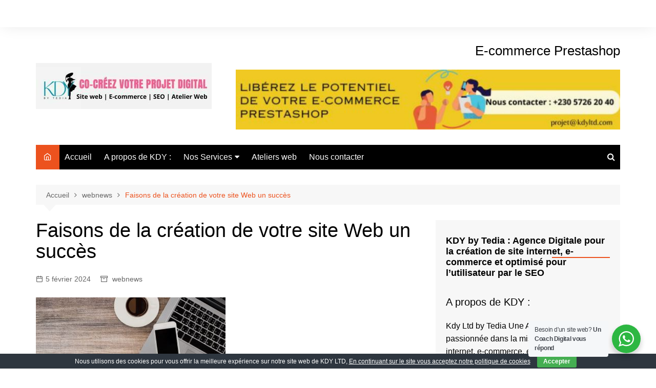

--- FILE ---
content_type: text/html; charset=UTF-8
request_url: https://kdyltd.com/faisons-la-creation-de-votre-site-web-un-succes/
body_size: 17352
content:
		<!doctype html>
		<html lang="fr-FR">
				<head>
			<meta charset="UTF-8">
			<meta name="viewport" content="width=device-width, initial-scale=1">
			<link rel="profile" href="http://gmpg.org/xfn/11">
			<meta name='robots' content='index, follow, max-image-preview:large, max-snippet:-1, max-video-preview:-1' />

	<!-- This site is optimized with the Yoast SEO plugin v22.7 - https://yoast.com/wordpress/plugins/seo/ -->
	<title>Faisons de la création de votre site Web un succès - KDY LTD - Agence web, E-commerce &amp; SEO Ile Maurice</title>
	<link rel="canonical" href="https://kdyltd.com/faisons-la-creation-de-votre-site-web-un-succes/" />
	<meta property="og:locale" content="fr_FR" />
	<meta property="og:type" content="article" />
	<meta property="og:title" content="Faisons de la création de votre site Web un succès - KDY LTD - Agence web, E-commerce &amp; SEO Ile Maurice" />
	<meta property="og:description" content="1/ Réunion de lancement : Commençons votre projet numérique en discutant des objectifs de votre site Internet et d&rsquo;une stratégie de communication web en amont selon votre cible.  2/ Plan" />
	<meta property="og:url" content="https://kdyltd.com/faisons-la-creation-de-votre-site-web-un-succes/" />
	<meta property="og:site_name" content="KDY LTD - Agence web, E-commerce &amp; SEO Ile Maurice" />
	<meta property="article:publisher" content="https://www.facebook.com/leskdy" />
	<meta property="article:published_time" content="2024-02-05T05:54:33+00:00" />
	<meta property="article:modified_time" content="2024-02-22T07:48:30+00:00" />
	<meta property="og:image" content="https://kdyltd.com/wp-content/uploads/2023/11/seooptimisationweb.jpg" />
	<meta property="og:image:width" content="370" />
	<meta property="og:image:height" content="250" />
	<meta property="og:image:type" content="image/jpeg" />
	<meta name="author" content="Tedia" />
	<meta name="twitter:card" content="summary_large_image" />
	<meta name="twitter:label1" content="Écrit par" />
	<meta name="twitter:data1" content="Tedia" />
	<meta name="twitter:label2" content="Durée de lecture estimée" />
	<meta name="twitter:data2" content="2 minutes" />
	<script type="application/ld+json" class="yoast-schema-graph">{"@context":"https://schema.org","@graph":[{"@type":"Article","@id":"https://kdyltd.com/faisons-la-creation-de-votre-site-web-un-succes/#article","isPartOf":{"@id":"https://kdyltd.com/faisons-la-creation-de-votre-site-web-un-succes/"},"author":{"name":"Tedia","@id":"https://kdyltd.com/#/schema/person/7233eb5e8473cf87b08857bcaa352333"},"headline":"Faisons de la création de votre site Web un succès","datePublished":"2024-02-05T05:54:33+00:00","dateModified":"2024-02-22T07:48:30+00:00","mainEntityOfPage":{"@id":"https://kdyltd.com/faisons-la-creation-de-votre-site-web-un-succes/"},"wordCount":269,"publisher":{"@id":"https://kdyltd.com/#organization"},"image":{"@id":"https://kdyltd.com/faisons-la-creation-de-votre-site-web-un-succes/#primaryimage"},"thumbnailUrl":"https://kdyltd.com/wp-content/uploads/2023/11/seooptimisationweb.jpg","articleSection":["webnews"],"inLanguage":"fr-FR"},{"@type":"WebPage","@id":"https://kdyltd.com/faisons-la-creation-de-votre-site-web-un-succes/","url":"https://kdyltd.com/faisons-la-creation-de-votre-site-web-un-succes/","name":"Faisons de la création de votre site Web un succès - KDY LTD - Agence web, E-commerce &amp; SEO Ile Maurice","isPartOf":{"@id":"https://kdyltd.com/#website"},"primaryImageOfPage":{"@id":"https://kdyltd.com/faisons-la-creation-de-votre-site-web-un-succes/#primaryimage"},"image":{"@id":"https://kdyltd.com/faisons-la-creation-de-votre-site-web-un-succes/#primaryimage"},"thumbnailUrl":"https://kdyltd.com/wp-content/uploads/2023/11/seooptimisationweb.jpg","datePublished":"2024-02-05T05:54:33+00:00","dateModified":"2024-02-22T07:48:30+00:00","breadcrumb":{"@id":"https://kdyltd.com/faisons-la-creation-de-votre-site-web-un-succes/#breadcrumb"},"inLanguage":"fr-FR","potentialAction":[{"@type":"ReadAction","target":["https://kdyltd.com/faisons-la-creation-de-votre-site-web-un-succes/"]}]},{"@type":"ImageObject","inLanguage":"fr-FR","@id":"https://kdyltd.com/faisons-la-creation-de-votre-site-web-un-succes/#primaryimage","url":"https://kdyltd.com/wp-content/uploads/2023/11/seooptimisationweb.jpg","contentUrl":"https://kdyltd.com/wp-content/uploads/2023/11/seooptimisationweb.jpg","width":370,"height":250},{"@type":"BreadcrumbList","@id":"https://kdyltd.com/faisons-la-creation-de-votre-site-web-un-succes/#breadcrumb","itemListElement":[{"@type":"ListItem","position":1,"name":"KDY","item":"https://kdyltd.com/"},{"@type":"ListItem","position":2,"name":"Blog","item":"https://kdyltd.com/blog/"},{"@type":"ListItem","position":3,"name":"Faisons de la création de votre site Web un succès"}]},{"@type":"WebSite","@id":"https://kdyltd.com/#website","url":"https://kdyltd.com/","name":"KDY LTD - Agence web, E-commerce & SEO Ile Maurice","description":"Co-créez votre site internet / Ecommerce en 48H avec un coach Digital","publisher":{"@id":"https://kdyltd.com/#organization"},"alternateName":"kdy web","potentialAction":[{"@type":"SearchAction","target":{"@type":"EntryPoint","urlTemplate":"https://kdyltd.com/?s={search_term_string}"},"query-input":"required name=search_term_string"}],"inLanguage":"fr-FR"},{"@type":"Organization","@id":"https://kdyltd.com/#organization","name":"KDY LTD - Agence web, E-commerce & SEO Ile Maurice","url":"https://kdyltd.com/","logo":{"@type":"ImageObject","inLanguage":"fr-FR","@id":"https://kdyltd.com/#/schema/logo/image/","url":"https://kdyltd.com/wp-content/uploads/2024/05/cropped-cropped-logokdyagenceweb.jpg","contentUrl":"https://kdyltd.com/wp-content/uploads/2024/05/cropped-cropped-logokdyagenceweb.jpg","width":343,"height":90,"caption":"KDY LTD - Agence web, E-commerce & SEO Ile Maurice"},"image":{"@id":"https://kdyltd.com/#/schema/logo/image/"},"sameAs":["https://www.facebook.com/leskdy"]},{"@type":"Person","@id":"https://kdyltd.com/#/schema/person/7233eb5e8473cf87b08857bcaa352333","name":"Tedia","image":{"@type":"ImageObject","inLanguage":"fr-FR","@id":"https://kdyltd.com/#/schema/person/image/","url":"https://secure.gravatar.com/avatar/cf9e12ccf6a5568e0c69a804bf1fcef403520813cc2574fb80ef51240e80e1e5?s=96&d=mm&r=g","contentUrl":"https://secure.gravatar.com/avatar/cf9e12ccf6a5568e0c69a804bf1fcef403520813cc2574fb80ef51240e80e1e5?s=96&d=mm&r=g","caption":"Tedia"},"sameAs":["http://kdyltd.com"],"url":"https://kdyltd.com/author/admin4181/"}]}</script>
	<!-- / Yoast SEO plugin. -->


<link rel='dns-prefetch' href='//www.googletagmanager.com' />
<link rel="alternate" type="application/rss+xml" title="KDY LTD - Agence web, E-commerce &amp; SEO Ile Maurice &raquo; Flux" href="https://kdyltd.com/feed/" />
<link rel="alternate" type="application/rss+xml" title="KDY LTD - Agence web, E-commerce &amp; SEO Ile Maurice &raquo; Flux des commentaires" href="https://kdyltd.com/comments/feed/" />
<link rel="alternate" type="text/calendar" title="KDY LTD - Agence web, E-commerce &amp; SEO Ile Maurice &raquo; Flux iCal" href="https://kdyltd.com/events/?ical=1" />
<link rel="alternate" title="oEmbed (JSON)" type="application/json+oembed" href="https://kdyltd.com/wp-json/oembed/1.0/embed?url=https%3A%2F%2Fkdyltd.com%2Ffaisons-la-creation-de-votre-site-web-un-succes%2F" />
<link rel="alternate" title="oEmbed (XML)" type="text/xml+oembed" href="https://kdyltd.com/wp-json/oembed/1.0/embed?url=https%3A%2F%2Fkdyltd.com%2Ffaisons-la-creation-de-votre-site-web-un-succes%2F&#038;format=xml" />
<style id='wp-img-auto-sizes-contain-inline-css' type='text/css'>
img:is([sizes=auto i],[sizes^="auto," i]){contain-intrinsic-size:3000px 1500px}
/*# sourceURL=wp-img-auto-sizes-contain-inline-css */
</style>
<style id='wp-emoji-styles-inline-css' type='text/css'>

	img.wp-smiley, img.emoji {
		display: inline !important;
		border: none !important;
		box-shadow: none !important;
		height: 1em !important;
		width: 1em !important;
		margin: 0 0.07em !important;
		vertical-align: -0.1em !important;
		background: none !important;
		padding: 0 !important;
	}
/*# sourceURL=wp-emoji-styles-inline-css */
</style>
<link rel='stylesheet' id='wp-block-library-css' href='https://kdyltd.com/wp-includes/css/dist/block-library/style.min.css?ver=6.9' type='text/css' media='all' />
<style id='wp-block-heading-inline-css' type='text/css'>
h1:where(.wp-block-heading).has-background,h2:where(.wp-block-heading).has-background,h3:where(.wp-block-heading).has-background,h4:where(.wp-block-heading).has-background,h5:where(.wp-block-heading).has-background,h6:where(.wp-block-heading).has-background{padding:1.25em 2.375em}h1.has-text-align-left[style*=writing-mode]:where([style*=vertical-lr]),h1.has-text-align-right[style*=writing-mode]:where([style*=vertical-rl]),h2.has-text-align-left[style*=writing-mode]:where([style*=vertical-lr]),h2.has-text-align-right[style*=writing-mode]:where([style*=vertical-rl]),h3.has-text-align-left[style*=writing-mode]:where([style*=vertical-lr]),h3.has-text-align-right[style*=writing-mode]:where([style*=vertical-rl]),h4.has-text-align-left[style*=writing-mode]:where([style*=vertical-lr]),h4.has-text-align-right[style*=writing-mode]:where([style*=vertical-rl]),h5.has-text-align-left[style*=writing-mode]:where([style*=vertical-lr]),h5.has-text-align-right[style*=writing-mode]:where([style*=vertical-rl]),h6.has-text-align-left[style*=writing-mode]:where([style*=vertical-lr]),h6.has-text-align-right[style*=writing-mode]:where([style*=vertical-rl]){rotate:180deg}
/*# sourceURL=https://kdyltd.com/wp-includes/blocks/heading/style.min.css */
</style>
<style id='wp-block-columns-inline-css' type='text/css'>
.wp-block-columns{box-sizing:border-box;display:flex;flex-wrap:wrap!important}@media (min-width:782px){.wp-block-columns{flex-wrap:nowrap!important}}.wp-block-columns{align-items:normal!important}.wp-block-columns.are-vertically-aligned-top{align-items:flex-start}.wp-block-columns.are-vertically-aligned-center{align-items:center}.wp-block-columns.are-vertically-aligned-bottom{align-items:flex-end}@media (max-width:781px){.wp-block-columns:not(.is-not-stacked-on-mobile)>.wp-block-column{flex-basis:100%!important}}@media (min-width:782px){.wp-block-columns:not(.is-not-stacked-on-mobile)>.wp-block-column{flex-basis:0;flex-grow:1}.wp-block-columns:not(.is-not-stacked-on-mobile)>.wp-block-column[style*=flex-basis]{flex-grow:0}}.wp-block-columns.is-not-stacked-on-mobile{flex-wrap:nowrap!important}.wp-block-columns.is-not-stacked-on-mobile>.wp-block-column{flex-basis:0;flex-grow:1}.wp-block-columns.is-not-stacked-on-mobile>.wp-block-column[style*=flex-basis]{flex-grow:0}:where(.wp-block-columns){margin-bottom:1.75em}:where(.wp-block-columns.has-background){padding:1.25em 2.375em}.wp-block-column{flex-grow:1;min-width:0;overflow-wrap:break-word;word-break:break-word}.wp-block-column.is-vertically-aligned-top{align-self:flex-start}.wp-block-column.is-vertically-aligned-center{align-self:center}.wp-block-column.is-vertically-aligned-bottom{align-self:flex-end}.wp-block-column.is-vertically-aligned-stretch{align-self:stretch}.wp-block-column.is-vertically-aligned-bottom,.wp-block-column.is-vertically-aligned-center,.wp-block-column.is-vertically-aligned-top{width:100%}
/*# sourceURL=https://kdyltd.com/wp-includes/blocks/columns/style.min.css */
</style>
<style id='global-styles-inline-css' type='text/css'>
:root{--wp--preset--aspect-ratio--square: 1;--wp--preset--aspect-ratio--4-3: 4/3;--wp--preset--aspect-ratio--3-4: 3/4;--wp--preset--aspect-ratio--3-2: 3/2;--wp--preset--aspect-ratio--2-3: 2/3;--wp--preset--aspect-ratio--16-9: 16/9;--wp--preset--aspect-ratio--9-16: 9/16;--wp--preset--color--black: #000000;--wp--preset--color--cyan-bluish-gray: #abb8c3;--wp--preset--color--white: #ffffff;--wp--preset--color--pale-pink: #f78da7;--wp--preset--color--vivid-red: #cf2e2e;--wp--preset--color--luminous-vivid-orange: #ff6900;--wp--preset--color--luminous-vivid-amber: #fcb900;--wp--preset--color--light-green-cyan: #7bdcb5;--wp--preset--color--vivid-green-cyan: #00d084;--wp--preset--color--pale-cyan-blue: #8ed1fc;--wp--preset--color--vivid-cyan-blue: #0693e3;--wp--preset--color--vivid-purple: #9b51e0;--wp--preset--gradient--vivid-cyan-blue-to-vivid-purple: linear-gradient(135deg,rgb(6,147,227) 0%,rgb(155,81,224) 100%);--wp--preset--gradient--light-green-cyan-to-vivid-green-cyan: linear-gradient(135deg,rgb(122,220,180) 0%,rgb(0,208,130) 100%);--wp--preset--gradient--luminous-vivid-amber-to-luminous-vivid-orange: linear-gradient(135deg,rgb(252,185,0) 0%,rgb(255,105,0) 100%);--wp--preset--gradient--luminous-vivid-orange-to-vivid-red: linear-gradient(135deg,rgb(255,105,0) 0%,rgb(207,46,46) 100%);--wp--preset--gradient--very-light-gray-to-cyan-bluish-gray: linear-gradient(135deg,rgb(238,238,238) 0%,rgb(169,184,195) 100%);--wp--preset--gradient--cool-to-warm-spectrum: linear-gradient(135deg,rgb(74,234,220) 0%,rgb(151,120,209) 20%,rgb(207,42,186) 40%,rgb(238,44,130) 60%,rgb(251,105,98) 80%,rgb(254,248,76) 100%);--wp--preset--gradient--blush-light-purple: linear-gradient(135deg,rgb(255,206,236) 0%,rgb(152,150,240) 100%);--wp--preset--gradient--blush-bordeaux: linear-gradient(135deg,rgb(254,205,165) 0%,rgb(254,45,45) 50%,rgb(107,0,62) 100%);--wp--preset--gradient--luminous-dusk: linear-gradient(135deg,rgb(255,203,112) 0%,rgb(199,81,192) 50%,rgb(65,88,208) 100%);--wp--preset--gradient--pale-ocean: linear-gradient(135deg,rgb(255,245,203) 0%,rgb(182,227,212) 50%,rgb(51,167,181) 100%);--wp--preset--gradient--electric-grass: linear-gradient(135deg,rgb(202,248,128) 0%,rgb(113,206,126) 100%);--wp--preset--gradient--midnight: linear-gradient(135deg,rgb(2,3,129) 0%,rgb(40,116,252) 100%);--wp--preset--font-size--small: 16px;--wp--preset--font-size--medium: 28px;--wp--preset--font-size--large: 32px;--wp--preset--font-size--x-large: 42px;--wp--preset--font-size--larger: 38px;--wp--preset--spacing--20: 0.44rem;--wp--preset--spacing--30: 0.67rem;--wp--preset--spacing--40: 1rem;--wp--preset--spacing--50: 1.5rem;--wp--preset--spacing--60: 2.25rem;--wp--preset--spacing--70: 3.38rem;--wp--preset--spacing--80: 5.06rem;--wp--preset--shadow--natural: 6px 6px 9px rgba(0, 0, 0, 0.2);--wp--preset--shadow--deep: 12px 12px 50px rgba(0, 0, 0, 0.4);--wp--preset--shadow--sharp: 6px 6px 0px rgba(0, 0, 0, 0.2);--wp--preset--shadow--outlined: 6px 6px 0px -3px rgb(255, 255, 255), 6px 6px rgb(0, 0, 0);--wp--preset--shadow--crisp: 6px 6px 0px rgb(0, 0, 0);}:where(.is-layout-flex){gap: 0.5em;}:where(.is-layout-grid){gap: 0.5em;}body .is-layout-flex{display: flex;}.is-layout-flex{flex-wrap: wrap;align-items: center;}.is-layout-flex > :is(*, div){margin: 0;}body .is-layout-grid{display: grid;}.is-layout-grid > :is(*, div){margin: 0;}:where(.wp-block-columns.is-layout-flex){gap: 2em;}:where(.wp-block-columns.is-layout-grid){gap: 2em;}:where(.wp-block-post-template.is-layout-flex){gap: 1.25em;}:where(.wp-block-post-template.is-layout-grid){gap: 1.25em;}.has-black-color{color: var(--wp--preset--color--black) !important;}.has-cyan-bluish-gray-color{color: var(--wp--preset--color--cyan-bluish-gray) !important;}.has-white-color{color: var(--wp--preset--color--white) !important;}.has-pale-pink-color{color: var(--wp--preset--color--pale-pink) !important;}.has-vivid-red-color{color: var(--wp--preset--color--vivid-red) !important;}.has-luminous-vivid-orange-color{color: var(--wp--preset--color--luminous-vivid-orange) !important;}.has-luminous-vivid-amber-color{color: var(--wp--preset--color--luminous-vivid-amber) !important;}.has-light-green-cyan-color{color: var(--wp--preset--color--light-green-cyan) !important;}.has-vivid-green-cyan-color{color: var(--wp--preset--color--vivid-green-cyan) !important;}.has-pale-cyan-blue-color{color: var(--wp--preset--color--pale-cyan-blue) !important;}.has-vivid-cyan-blue-color{color: var(--wp--preset--color--vivid-cyan-blue) !important;}.has-vivid-purple-color{color: var(--wp--preset--color--vivid-purple) !important;}.has-black-background-color{background-color: var(--wp--preset--color--black) !important;}.has-cyan-bluish-gray-background-color{background-color: var(--wp--preset--color--cyan-bluish-gray) !important;}.has-white-background-color{background-color: var(--wp--preset--color--white) !important;}.has-pale-pink-background-color{background-color: var(--wp--preset--color--pale-pink) !important;}.has-vivid-red-background-color{background-color: var(--wp--preset--color--vivid-red) !important;}.has-luminous-vivid-orange-background-color{background-color: var(--wp--preset--color--luminous-vivid-orange) !important;}.has-luminous-vivid-amber-background-color{background-color: var(--wp--preset--color--luminous-vivid-amber) !important;}.has-light-green-cyan-background-color{background-color: var(--wp--preset--color--light-green-cyan) !important;}.has-vivid-green-cyan-background-color{background-color: var(--wp--preset--color--vivid-green-cyan) !important;}.has-pale-cyan-blue-background-color{background-color: var(--wp--preset--color--pale-cyan-blue) !important;}.has-vivid-cyan-blue-background-color{background-color: var(--wp--preset--color--vivid-cyan-blue) !important;}.has-vivid-purple-background-color{background-color: var(--wp--preset--color--vivid-purple) !important;}.has-black-border-color{border-color: var(--wp--preset--color--black) !important;}.has-cyan-bluish-gray-border-color{border-color: var(--wp--preset--color--cyan-bluish-gray) !important;}.has-white-border-color{border-color: var(--wp--preset--color--white) !important;}.has-pale-pink-border-color{border-color: var(--wp--preset--color--pale-pink) !important;}.has-vivid-red-border-color{border-color: var(--wp--preset--color--vivid-red) !important;}.has-luminous-vivid-orange-border-color{border-color: var(--wp--preset--color--luminous-vivid-orange) !important;}.has-luminous-vivid-amber-border-color{border-color: var(--wp--preset--color--luminous-vivid-amber) !important;}.has-light-green-cyan-border-color{border-color: var(--wp--preset--color--light-green-cyan) !important;}.has-vivid-green-cyan-border-color{border-color: var(--wp--preset--color--vivid-green-cyan) !important;}.has-pale-cyan-blue-border-color{border-color: var(--wp--preset--color--pale-cyan-blue) !important;}.has-vivid-cyan-blue-border-color{border-color: var(--wp--preset--color--vivid-cyan-blue) !important;}.has-vivid-purple-border-color{border-color: var(--wp--preset--color--vivid-purple) !important;}.has-vivid-cyan-blue-to-vivid-purple-gradient-background{background: var(--wp--preset--gradient--vivid-cyan-blue-to-vivid-purple) !important;}.has-light-green-cyan-to-vivid-green-cyan-gradient-background{background: var(--wp--preset--gradient--light-green-cyan-to-vivid-green-cyan) !important;}.has-luminous-vivid-amber-to-luminous-vivid-orange-gradient-background{background: var(--wp--preset--gradient--luminous-vivid-amber-to-luminous-vivid-orange) !important;}.has-luminous-vivid-orange-to-vivid-red-gradient-background{background: var(--wp--preset--gradient--luminous-vivid-orange-to-vivid-red) !important;}.has-very-light-gray-to-cyan-bluish-gray-gradient-background{background: var(--wp--preset--gradient--very-light-gray-to-cyan-bluish-gray) !important;}.has-cool-to-warm-spectrum-gradient-background{background: var(--wp--preset--gradient--cool-to-warm-spectrum) !important;}.has-blush-light-purple-gradient-background{background: var(--wp--preset--gradient--blush-light-purple) !important;}.has-blush-bordeaux-gradient-background{background: var(--wp--preset--gradient--blush-bordeaux) !important;}.has-luminous-dusk-gradient-background{background: var(--wp--preset--gradient--luminous-dusk) !important;}.has-pale-ocean-gradient-background{background: var(--wp--preset--gradient--pale-ocean) !important;}.has-electric-grass-gradient-background{background: var(--wp--preset--gradient--electric-grass) !important;}.has-midnight-gradient-background{background: var(--wp--preset--gradient--midnight) !important;}.has-small-font-size{font-size: var(--wp--preset--font-size--small) !important;}.has-medium-font-size{font-size: var(--wp--preset--font-size--medium) !important;}.has-large-font-size{font-size: var(--wp--preset--font-size--large) !important;}.has-x-large-font-size{font-size: var(--wp--preset--font-size--x-large) !important;}
:where(.wp-block-columns.is-layout-flex){gap: 2em;}:where(.wp-block-columns.is-layout-grid){gap: 2em;}
/*# sourceURL=global-styles-inline-css */
</style>
<style id='core-block-supports-inline-css' type='text/css'>
.wp-container-core-columns-is-layout-9d6595d7{flex-wrap:nowrap;}
/*# sourceURL=core-block-supports-inline-css */
</style>

<style id='classic-theme-styles-inline-css' type='text/css'>
/*! This file is auto-generated */
.wp-block-button__link{color:#fff;background-color:#32373c;border-radius:9999px;box-shadow:none;text-decoration:none;padding:calc(.667em + 2px) calc(1.333em + 2px);font-size:1.125em}.wp-block-file__button{background:#32373c;color:#fff;text-decoration:none}
/*# sourceURL=/wp-includes/css/classic-themes.min.css */
</style>
<link rel='stylesheet' id='nta-css-popup-css' href='https://kdyltd.com/wp-content/plugins/wp-whatsapp/assets/dist/css/style.css?ver=6.9' type='text/css' media='all' />
<link rel='stylesheet' id='contact-form-7-css' href='https://kdyltd.com/wp-content/plugins/contact-form-7/includes/css/styles.css?ver=5.9.4' type='text/css' media='all' />
<link rel='stylesheet' id='cookie-bar-css-css' href='https://kdyltd.com/wp-content/plugins/cookie-bar/css/cookie-bar.css?ver=6.9' type='text/css' media='all' />
<link rel='stylesheet' id='cream-magazine-style-css' href='https://kdyltd.com/wp-content/themes/cream-magazine/style.css?ver=2.1.7' type='text/css' media='all' />
<link rel='stylesheet' id='fontAwesome-4-css' href='https://kdyltd.com/wp-content/themes/cream-magazine/assets/dist/fonts/fontAwesome/fontAwesome.min.css?ver=2.1.7' type='text/css' media='all' />
<link rel='stylesheet' id='feather-icons-css' href='https://kdyltd.com/wp-content/themes/cream-magazine/assets/dist/fonts/feather/feather.min.css?ver=2.1.7' type='text/css' media='all' />
<link rel='stylesheet' id='cream-magazine-main-css' href='https://kdyltd.com/wp-content/themes/cream-magazine/assets/dist/css/main.css?ver=2.1.7' type='text/css' media='all' />
<link rel='stylesheet' id='wp-block-paragraph-css' href='https://kdyltd.com/wp-includes/blocks/paragraph/style.min.css?ver=6.9' type='text/css' media='all' />
<script type="text/javascript" src="https://kdyltd.com/wp-includes/js/jquery/jquery.min.js?ver=3.7.1" id="jquery-core-js"></script>
<script type="text/javascript" src="https://kdyltd.com/wp-includes/js/jquery/jquery-migrate.min.js?ver=3.4.1" id="jquery-migrate-js"></script>
<script type="text/javascript" src="https://kdyltd.com/wp-content/plugins/cookie-bar/js/cookie-bar.js?ver=1768535725" id="cookie-bar-js-js"></script>

<!-- Google tag (gtag.js) snippet added by Site Kit -->

<!-- Extrait Google Analytics ajouté par Site Kit -->
<script type="text/javascript" src="https://www.googletagmanager.com/gtag/js?id=GT-MKRV4VBP" id="google_gtagjs-js" async></script>
<script type="text/javascript" id="google_gtagjs-js-after">
/* <![CDATA[ */
window.dataLayer = window.dataLayer || [];function gtag(){dataLayer.push(arguments);}
gtag("set","linker",{"domains":["kdyltd.com"]});
gtag("js", new Date());
gtag("set", "developer_id.dZTNiMT", true);
gtag("config", "GT-MKRV4VBP");
//# sourceURL=google_gtagjs-js-after
/* ]]> */
</script>

<!-- End Google tag (gtag.js) snippet added by Site Kit -->
<link rel="https://api.w.org/" href="https://kdyltd.com/wp-json/" /><link rel="alternate" title="JSON" type="application/json" href="https://kdyltd.com/wp-json/wp/v2/posts/525" /><link rel="EditURI" type="application/rsd+xml" title="RSD" href="https://kdyltd.com/xmlrpc.php?rsd" />
<meta name="generator" content="WordPress 6.9" />
<link rel='shortlink' href='https://kdyltd.com/?p=525' />
<meta name="generator" content="Site Kit by Google 1.126.0" /><meta name="et-api-version" content="v1"><meta name="et-api-origin" content="https://kdyltd.com"><link rel="https://theeventscalendar.com/" href="https://kdyltd.com/wp-json/tribe/tickets/v1/" /><meta name="tec-api-version" content="v1"><meta name="tec-api-origin" content="https://kdyltd.com"><link rel="alternate" href="https://kdyltd.com/wp-json/tribe/events/v1/" /><style>a:hover{text-decoration:none !important;}button,input[type="button"],input[type="reset"],input[type="submit"],.primary-navigation > ul > li.home-btn,.cm_header_lay_three .primary-navigation > ul > li.home-btn,.news_ticker_wrap .ticker_head,#toTop,.section-title h2::after,.sidebar-widget-area .widget .widget-title h2::after,.footer-widget-container .widget .widget-title h2::after,#comments div#respond h3#reply-title::after,#comments h2.comments-title:after,.post_tags a,.owl-carousel .owl-nav button.owl-prev,.owl-carousel .owl-nav button.owl-next,.cm_author_widget .author-detail-link a,.error_foot form input[type="submit"],.widget_search form input[type="submit"],.header-search-container input[type="submit"],.trending_widget_carousel .owl-dots button.owl-dot,.pagination .page-numbers.current,.post-navigation .nav-links .nav-previous a,.post-navigation .nav-links .nav-next a,#comments form input[type="submit"],footer .widget.widget_search form input[type="submit"]:hover,.widget_product_search .woocommerce-product-search button[type="submit"],.woocommerce ul.products li.product .button,.woocommerce .woocommerce-pagination ul.page-numbers li span.current,.woocommerce .product div.summary .cart button.single_add_to_cart_button,.woocommerce .product div.woocommerce-tabs div.panel #reviews #review_form_wrapper .comment-form p.form-submit .submit,.woocommerce .product section.related > h2::after,.woocommerce .cart .button:hover,.woocommerce .cart .button:focus,.woocommerce .cart input.button:hover,.woocommerce .cart input.button:focus,.woocommerce #respond input#submit:hover,.woocommerce #respond input#submit:focus,.woocommerce button.button:hover,.woocommerce button.button:focus,.woocommerce input.button:hover,.woocommerce input.button:focus,.woocommerce #respond input#submit.alt:hover,.woocommerce a.button.alt:hover,.woocommerce button.button.alt:hover,.woocommerce input.button.alt:hover,.woocommerce a.remove:hover,.woocommerce-account .woocommerce-MyAccount-navigation ul li.is-active a,.woocommerce a.button:hover,.woocommerce a.button:focus,.widget_product_tag_cloud .tagcloud a:hover,.widget_product_tag_cloud .tagcloud a:focus,.woocommerce .widget_price_filter .price_slider_wrapper .ui-slider .ui-slider-handle,.error_page_top_portion,.primary-navigation ul li a span.menu-item-description{background-color:#ec521e}a:hover,.post_title h2 a:hover,.post_title h2 a:focus,.post_meta li a:hover,.post_meta li a:focus,ul.social-icons li a[href*=".com"]:hover::before,.ticker_carousel .owl-nav button.owl-prev i,.ticker_carousel .owl-nav button.owl-next i,.news_ticker_wrap .ticker_items .item a:hover,.news_ticker_wrap .ticker_items .item a:focus,.cm_banner .post_title h2 a:hover,.cm_banner .post_meta li a:hover,.cm_middle_post_widget_one .post_title h2 a:hover,.cm_middle_post_widget_one .post_meta li a:hover,.cm_middle_post_widget_three .post_thumb .post-holder a:hover,.cm_middle_post_widget_three .post_thumb .post-holder a:focus,.cm_middle_post_widget_six .middle_widget_six_carousel .item .card .card_content a:hover,.cm_middle_post_widget_six .middle_widget_six_carousel .item .card .card_content a:focus,.cm_post_widget_twelve .card .post-holder a:hover,.cm_post_widget_twelve .card .post-holder a:focus,.cm_post_widget_seven .card .card_content a:hover,.cm_post_widget_seven .card .card_content a:focus,.copyright_section a:hover,.footer_nav ul li a:hover,.breadcrumb ul li:last-child span,.pagination .page-numbers:hover,#comments ol.comment-list li article footer.comment-meta .comment-metadata span.edit-link a:hover,#comments ol.comment-list li article .reply a:hover,.social-share ul li a:hover,ul.social-icons li a:hover,ul.social-icons li a:focus,.woocommerce ul.products li.product a:hover,.woocommerce ul.products li.product .price,.woocommerce .woocommerce-pagination ul.page-numbers li a.page-numbers:hover,.woocommerce div.product p.price,.woocommerce div.product span.price,.video_section .video_details .post_title h2 a:hover,.primary-navigation.dark li a:hover,footer .footer_inner a:hover,.footer-widget-container ul.post_meta li:hover span,.footer-widget-container ul.post_meta li:hover a,ul.post_meta li a:hover,.cm-post-widget-two .big-card .post-holder .post_title h2 a:hover,.cm-post-widget-two .big-card .post_meta li a:hover,.copyright_section .copyrights a,.breadcrumb ul li a:hover,.breadcrumb ul li a:hover span{color:#ec521e}.ticker_carousel .owl-nav button.owl-prev,.ticker_carousel .owl-nav button.owl-next,.error_foot form input[type="submit"],.widget_search form input[type="submit"],.pagination .page-numbers:hover,#comments form input[type="submit"],.social-share ul li a:hover,.header-search-container .search-form-entry,.widget_product_search .woocommerce-product-search button[type="submit"],.woocommerce .woocommerce-pagination ul.page-numbers li span.current,.woocommerce .woocommerce-pagination ul.page-numbers li a.page-numbers:hover,.woocommerce a.remove:hover,.ticker_carousel .owl-nav button.owl-prev:hover,.ticker_carousel .owl-nav button.owl-next:hover,footer .widget.widget_search form input[type="submit"]:hover,.trending_widget_carousel .owl-dots button.owl-dot,.the_content blockquote,.widget_tag_cloud .tagcloud a:hover{border-color:#ec521e}header .mask{background-color:rgba(0,0,0,0.2);}.site-description{color:#000000;}body{font-family:Arial,sans-serif;font-weight:inherit;}h1,h2,h3,h4,h5,h6,.site-title{font-family:Arial,sans-serif;font-weight:inherit;}.entry_cats ul.post-categories li a{background-color:#FF3D00;color:#fff;}.entry_cats ul.post-categories li a:hover{background-color:#010101;color:#fff;}.the_content a{color:#FF3D00;}.the_content a:hover{color:#010101;}.post-display-grid .card_content .cm-post-excerpt{margin-top:15px;}</style><link rel="icon" href="https://kdyltd.com/wp-content/uploads/2024/05/cropped-kdyagenceweb-32x32.jpg" sizes="32x32" />
<link rel="icon" href="https://kdyltd.com/wp-content/uploads/2024/05/cropped-kdyagenceweb-192x192.jpg" sizes="192x192" />
<link rel="apple-touch-icon" href="https://kdyltd.com/wp-content/uploads/2024/05/cropped-kdyagenceweb-180x180.jpg" />
<meta name="msapplication-TileImage" content="https://kdyltd.com/wp-content/uploads/2024/05/cropped-kdyagenceweb-270x270.jpg" />
		</head>
				<body class="wp-singular post-template-default single single-post postid-525 single-format-standard wp-custom-logo wp-embed-responsive wp-theme-cream-magazine tribe-no-js tec-no-tickets-on-recurring tec-no-rsvp-on-recurring right-sidebar tribe-theme-cream-magazine">
						<a class="skip-link screen-reader-text" href="#content">Aller au contenu</a>
				<div class="page-wrapper">
		<header class="general-header cm-header-style-one">
			<div class="top-header">
			<div class="cm-container">
				<div class="row">
					<div class="cm-col-lg-8 cm-col-md-7 cm-col-12">
						<div class="top-header-left">
													</div><!-- .top-header-left -->
					</div><!-- col -->
					<div class="cm-col-lg-4 cm-col-md-5 cm-col-12">
						<div class="top-header-social-links">
									<ul class="social-icons">
							<li>
					<a
						href="https://www.faceook.com/leskdy"
													target="_blank"
												>Facebook</a></li>
						</ul>
								</div><!-- .top-header-social-links -->
					</div><!-- .col -->
				</div><!-- .row -->
			</div><!-- .cm-container -->
		</div><!-- .top-header -->
		<div class="cm-container">
		<div class="logo-container">
			<div class="row align-items-center">
				<div class="cm-col-lg-4 cm-col-12">
							<div class="logo">
			<a href="https://kdyltd.com/" class="custom-logo-link" rel="home"><img width="343" height="90" src="https://kdyltd.com/wp-content/uploads/2024/05/cropped-cropped-logokdyagenceweb.jpg" class="custom-logo" alt="Co-Créez votre projet Digital ou vous êtes le seul propriétaire au lancement de votre site internet" decoding="async" srcset="https://kdyltd.com/wp-content/uploads/2024/05/cropped-cropped-logokdyagenceweb.jpg 343w, https://kdyltd.com/wp-content/uploads/2024/05/cropped-cropped-logokdyagenceweb-300x79.jpg 300w" sizes="(max-width: 343px) 100vw, 343px" /></a>		</div><!-- .logo -->
						</div><!-- .col -->
									<div class="cm-col-lg-8 cm-col-12">
						<div class="advertisement-area">
							<div id="media_image-3" class="widget widget_media_image"><div class="widget_title"><h3>E-commerce Prestashop</h3></div><a href="mailto:projet@kdyltd.com?subject=eboutiqueprestashop"><img width="1920" height="300" src="https://kdyltd.com/wp-content/uploads/2024/05/cropped-ecommerceprestashop-kdy.jpg" class="image wp-image-754  attachment-full size-full" alt="Lancez votre E-commerce Prestashop otpimisé pour vos clients pour vendre plus. Libérez le potentiel de votre boutique en ligne Prestashop" style="max-width: 100%; height: auto;" decoding="async" fetchpriority="high" srcset="https://kdyltd.com/wp-content/uploads/2024/05/cropped-ecommerceprestashop-kdy.jpg 1920w, https://kdyltd.com/wp-content/uploads/2024/05/cropped-ecommerceprestashop-kdy-300x47.jpg 300w, https://kdyltd.com/wp-content/uploads/2024/05/cropped-ecommerceprestashop-kdy-1024x160.jpg 1024w, https://kdyltd.com/wp-content/uploads/2024/05/cropped-ecommerceprestashop-kdy-768x120.jpg 768w, https://kdyltd.com/wp-content/uploads/2024/05/cropped-ecommerceprestashop-kdy-1536x240.jpg 1536w" sizes="(max-width: 1920px) 100vw, 1920px" /></a></div>						</div><!-- .advertisement-area -->
					</div><!-- .col -->
							</div><!-- .row -->
		</div><!-- .logo-container -->
		<nav class="main-navigation">
			<div id="main-nav" class="primary-navigation">
				<ul id="menu-kdy" class=""><li class="home-btn"><a href="https://kdyltd.com/"><i class="feather icon-home" aria-hidden="true"></i></a></li><li id="menu-item-865" class="menu-item menu-item-type-post_type menu-item-object-page menu-item-home menu-item-865"><a href="https://kdyltd.com/">Accueil</a></li>
<li id="menu-item-42" class="menu-item menu-item-type-post_type menu-item-object-page menu-item-42"><a href="https://kdyltd.com/kdy-ecommerce-web-seo/">A propos de KDY :</a></li>
<li id="menu-item-40" class="menu-item menu-item-type-post_type menu-item-object-page menu-item-has-children menu-item-40"><a href="https://kdyltd.com/services-digital-nocode/">Nos Services</a>
<ul class="sub-menu">
	<li id="menu-item-60" class="menu-item menu-item-type-post_type menu-item-object-page menu-item-60"><a href="https://kdyltd.com/services-digital-nocode/conceptionsiteweboptimise/">Création site web</a></li>
	<li id="menu-item-57" class="menu-item menu-item-type-post_type menu-item-object-page menu-item-57"><a href="https://kdyltd.com/e-commerce-prestashop/">E-commerce Prestashop</a></li>
	<li id="menu-item-335" class="menu-item menu-item-type-post_type menu-item-object-page menu-item-335"><a href="https://kdyltd.com/referencement-naturel-seo/">Référencement naturel / SEO</a></li>
	<li id="menu-item-368" class="menu-item menu-item-type-post_type menu-item-object-page menu-item-368"><a href="https://kdyltd.com/kdymail/">KDYMail</a></li>
	<li id="menu-item-41" class="menu-item menu-item-type-post_type menu-item-object-page menu-item-41"><a href="https://kdyltd.com/formationswebecommerce/">Nos Ateliers Web</a></li>
	<li id="menu-item-352" class="menu-item menu-item-type-post_type menu-item-object-page menu-item-352"><a href="https://kdyltd.com/web-coach-seo-digital/">WEB Coach</a></li>
	<li id="menu-item-374" class="menu-item menu-item-type-post_type menu-item-object-page menu-item-374"><a href="https://kdyltd.com/politique-de-cookies/">Politique de cookies</a></li>
</ul>
</li>
<li id="menu-item-696" class="menu-item menu-item-type-post_type menu-item-object-page menu-item-696"><a href="https://kdyltd.com/ateliers-web/">Ateliers web</a></li>
<li id="menu-item-487" class="menu-item menu-item-type-post_type menu-item-object-page menu-item-487"><a href="https://kdyltd.com/ecommerceprestashop-ilemaurice/">Nous contacter</a></li>
</ul>			</div><!-- .primary-navigation -->
			<div class="header-search-container">
				<div class="search-form-entry">
					<form role="search" class="cm-search-form" method="get" action="https://kdyltd.com/"><input type="search" name="s" placeholder="Search..." value="" ><button type="submit" class="cm-submit-btn"><i class="feather icon-search"></i></button></form>				</div><!-- .search-form-entry -->
			</div><!-- .search-container -->
		</nav><!-- .main-navigation -->
	</div><!-- .cm-container -->
</header><!-- .general-header -->
<div id="content" class="site-content">
	<div class="cm-container">
	<div class="inner-page-wrapper">
		<div id="primary" class="content-area">
			<main id="main" class="site-main">
				<div class="cm_post_page_lay_wrap">
								<div class="breadcrumb  default-breadcrumb">
				<nav role="navigation" aria-label="Fils d’Ariane" class="breadcrumb-trail breadcrumbs" itemprop="breadcrumb"><ul class="trail-items" itemscope itemtype="http://schema.org/BreadcrumbList"><meta name="numberOfItems" content="3" /><meta name="itemListOrder" content="Ascending" /><li itemprop="itemListElement" itemscope itemtype="http://schema.org/ListItem" class="trail-item trail-begin"><a href="https://kdyltd.com/" rel="home" itemprop="item"><span itemprop="name">Accueil</span></a><meta itemprop="position" content="1" /></li><li itemprop="itemListElement" itemscope itemtype="http://schema.org/ListItem" class="trail-item"><a href="https://kdyltd.com/category/webnews/" itemprop="item"><span itemprop="name">webnews</span></a><meta itemprop="position" content="2" /></li><li itemprop="itemListElement" itemscope itemtype="http://schema.org/ListItem" class="trail-item trail-end"><a href="https://kdyltd.com/faisons-la-creation-de-votre-site-web-un-succes" itemprop="item"><span itemprop="name">Faisons de la création de votre site Web un succès</span></a><meta itemprop="position" content="3" /></li></ul></nav>			</div>
								<div class="single-container">
						<div class="row">  
							<div class="cm-col-lg-8 cm-col-12 sticky_portion">
								<div class="content-entry">
	<article id="post-525" class="post-detail post-525 post type-post status-publish format-standard has-post-thumbnail hentry category-webnews">
		<div class="the_title">
			<h1>Faisons de la création de votre site Web un succès</h1>
		</div><!-- .the_title -->
					<div class="cm-post-meta">
				<ul class="post_meta">
											<li class="posted_date">
							<a href="https://kdyltd.com/faisons-la-creation-de-votre-site-web-un-succes/"><time class="entry-date published" datetime="2024-02-05T06:54:33+01:00">5 février 2024</time></a>
						</li><!-- .posted_date -->
													<li class="entry_cats">
								<a href="https://kdyltd.com/category/webnews/" rel="category tag">webnews</a>							</li><!-- .entry_cats -->
											</ul><!-- .post_meta -->
			</div><!-- .meta -->
									<div class="post_thumb">
					<figure>
					<img width="370" height="250" src="https://kdyltd.com/wp-content/uploads/2023/11/seooptimisationweb.jpg" class="attachment-full size-full wp-post-image" alt="Faisons de la création de votre site Web un succès" decoding="async" srcset="https://kdyltd.com/wp-content/uploads/2023/11/seooptimisationweb.jpg 370w, https://kdyltd.com/wp-content/uploads/2023/11/seooptimisationweb-300x203.jpg 300w" sizes="(max-width: 370px) 100vw, 370px" />					</figure>
				</div>
						<div class="the_content">
			
<div class="wp-block-columns is-layout-flex wp-container-core-columns-is-layout-9d6595d7 wp-block-columns-is-layout-flex">
<div class="wp-block-column is-layout-flow wp-block-column-is-layout-flow">
<p>1/ Réunion de lancement : </p>



<p>Commençons votre projet numérique en discutant des objectifs de votre site Internet et d&rsquo;une stratégie de communication web en amont selon votre cible. </p>



<p>2/ Plan du site :</p>



<p>Avec un coach digital, nous définissons ensemble une arborescence claire pour le contenu de votre site Internet. Au choix d&rsquo;un thème personnalisé, nous voyons ensemble vos produits et adaptons votre contenu à votre cible.</p>



<p>3/ Intégration de 10 pages Web optimisées, vous n&rsquo;êtes pas limitée dans la création des autres nouvelles pages par la suite. :</p>



<p>Nous créons une structure cohérente pour chaque page et intégrons vos informations et nous l&rsquo;optimisons de base pour le référencement naturel afin que le contenu et la recherche soient adaptés à votre cible pour avoir un bon produit au bon moment à la bonne personne.</p>



<p>4/ Personnalisation de votre site internet:</p>



<p>Nous personnalisons un thème prédéfini selon votre charte graphique intégrant votre logo, votre code couleur et l&rsquo;aide aux bannières graphiques.</p>



<p>5/ Tests &amp; Ajustements:</p>



<p>Ensemble, nous assurons que votre site Internet fonctionne et soit responsive et visible sur toutes les plateformes : ordinateur de bureau, laptop, smartphone et tablette.</p>



<p>6/ Formation pour la gestion de votre site internet  : </p>



<p>Une fois que la conception de votre site Internet est finalisée et testée. Nous vous formons à l&rsquo;utilisation du « backoffice » de votre site internet afin que vous soyez autonome pour mettre à jour le contenu et les images et même pour gérer vos sauvegardes.</p>
</div>
</div>
		</div><!-- .the_content -->
			</article><!-- #post-525 -->
</div><!-- .content-entry -->
	<div class="author_box">
		<div class="row no-gutters">
			<div class="cm-col-lg-3 cm-col-md-2 cm-col-3">
				<div class="author_thumb">
					<img alt='' src='https://secure.gravatar.com/avatar/cf9e12ccf6a5568e0c69a804bf1fcef403520813cc2574fb80ef51240e80e1e5?s=300&#038;d=mm&#038;r=g' srcset='https://secure.gravatar.com/avatar/cf9e12ccf6a5568e0c69a804bf1fcef403520813cc2574fb80ef51240e80e1e5?s=600&#038;d=mm&#038;r=g 2x' class='avatar avatar-300 photo' height='300' width='300' decoding='async'/>				</div><!-- .author_thumb -->
			</div><!-- .col -->
			<div class="cm-col-lg-9 cm-col-md-10 cm-col-9">
				<div class="author_details">
					<div class="author_name">
						<h3>Tedia</h3>
					</div><!-- .author_name -->
					<div class="author_desc">
											</div><!-- .author_desc -->
				</div><!-- .author_details -->
			</div><!-- .col -->
		</div><!-- .row -->
	</div><!-- .author_box -->
	
	<nav class="navigation post-navigation" aria-label="Publications">
		<h2 class="screen-reader-text">Navigation de l’article</h2>
		<div class="nav-links"><div class="nav-previous"><a href="https://kdyltd.com/votre-e-commerce-peut-etre-gratuit/" rel="prev">Précédent</a></div><div class="nav-next"><a href="https://kdyltd.com/je-suis-photographe/" rel="next">Suivant</a></div></div>
	</nav>	<section class="cm_related_post_container">
		<div class="section_inner">
							<div class="section-title">
					<h2>Related articles</h2>
				</div><!-- .section-title -->
							<div class="row">
									<div class="cm-col-lg-6 cm-col-md-6 cm-col-12">
						<div class="card">
															<div class="post_thumb">
											<a href="https://kdyltd.com/creation-site-web-wordpress-design-ux/">
			<figure class="imghover">
				<img width="800" height="450" src="https://kdyltd.com/wp-content/uploads/2024/05/creationsiteinternet-wordpress-800x450.jpg" class="attachment-cream-magazine-thumbnail-2 size-cream-magazine-thumbnail-2 wp-post-image" alt="Creation Site web WordPress centré utilisateur" decoding="async" loading="lazy" />			</figure>
		</a>
										</div><!-- .post_thumb.imghover -->
															<div class="card_content">
												<div class="entry_cats">
					<ul class="post-categories">
	<li><a href="https://kdyltd.com/category/atelierdigital/" rel="category tag">Atelier Digital</a></li>
	<li><a href="https://kdyltd.com/category/webnews/" rel="category tag">webnews</a></li></ul>				</div><!-- .entry_cats -->
												<div class="post_title">
									<h2><a href="https://kdyltd.com/creation-site-web-wordpress-design-ux/">Creation Site web WordPress centré utilisateur</a></h2>
								</div><!-- .post_title -->
											<div class="cm-post-meta">
				<ul class="post_meta">
											<li class="posted_date">
							<a href="https://kdyltd.com/creation-site-web-wordpress-design-ux/"><time class="entry-date published" datetime="2024-05-08T10:23:41+02:00">8 mai 2024</time></a>
						</li><!-- .posted_date -->
										</ul><!-- .post_meta -->
			</div><!-- .meta -->
				 
							</div><!-- .card_content -->
						</div><!-- .card -->
					</div><!-- .col -->
										<div class="cm-col-lg-6 cm-col-md-6 cm-col-12">
						<div class="card">
															<div class="post_thumb">
											<a href="https://kdyltd.com/optimisation-site-web/">
			<figure class="imghover">
				<img width="800" height="450" src="https://kdyltd.com/wp-content/uploads/2024/05/seoptimisationsiteweb-800x450.jpg" class="attachment-cream-magazine-thumbnail-2 size-cream-magazine-thumbnail-2 wp-post-image" alt="Optimisation site web WordPress" decoding="async" loading="lazy" />			</figure>
		</a>
										</div><!-- .post_thumb.imghover -->
															<div class="card_content">
												<div class="entry_cats">
					<ul class="post-categories">
	<li><a href="https://kdyltd.com/category/femmesentrepreneurs/" rel="category tag">Femmes entrepreneurs</a></li>
	<li><a href="https://kdyltd.com/category/webnews/" rel="category tag">webnews</a></li></ul>				</div><!-- .entry_cats -->
												<div class="post_title">
									<h2><a href="https://kdyltd.com/optimisation-site-web/">Optimisation site web WordPress</a></h2>
								</div><!-- .post_title -->
											<div class="cm-post-meta">
				<ul class="post_meta">
											<li class="posted_date">
							<a href="https://kdyltd.com/optimisation-site-web/"><time class="entry-date published" datetime="2024-05-08T09:04:41+02:00">8 mai 2024</time></a>
						</li><!-- .posted_date -->
										</ul><!-- .post_meta -->
			</div><!-- .meta -->
				 
							</div><!-- .card_content -->
						</div><!-- .card -->
					</div><!-- .col -->
										<div class="cm-col-lg-6 cm-col-md-6 cm-col-12">
						<div class="card">
															<div class="post_thumb">
											<a href="https://kdyltd.com/animer-page-facebook/">
			<figure class="imghover">
				<img width="800" height="450" src="https://kdyltd.com/wp-content/uploads/2024/05/animationfacebook-800x450.jpg" class="attachment-cream-magazine-thumbnail-2 size-cream-magazine-thumbnail-2 wp-post-image" alt="Atelier : Animer sa page Facebook" decoding="async" loading="lazy" />			</figure>
		</a>
										</div><!-- .post_thumb.imghover -->
															<div class="card_content">
												<div class="entry_cats">
					<ul class="post-categories">
	<li><a href="https://kdyltd.com/category/webnews/" rel="category tag">webnews</a></li></ul>				</div><!-- .entry_cats -->
												<div class="post_title">
									<h2><a href="https://kdyltd.com/animer-page-facebook/">Atelier : Animer sa page Facebook</a></h2>
								</div><!-- .post_title -->
											<div class="cm-post-meta">
				<ul class="post_meta">
											<li class="posted_date">
							<a href="https://kdyltd.com/animer-page-facebook/"><time class="entry-date published" datetime="2024-05-08T09:02:05+02:00">8 mai 2024</time></a>
						</li><!-- .posted_date -->
										</ul><!-- .post_meta -->
			</div><!-- .meta -->
				 
							</div><!-- .card_content -->
						</div><!-- .card -->
					</div><!-- .col -->
										<div class="cm-col-lg-6 cm-col-md-6 cm-col-12">
						<div class="card">
															<div class="post_thumb">
											<a href="https://kdyltd.com/japprends-a-mettre-a-jour-mon-site-web/">
			<figure class="imghover">
				<img width="800" height="450" src="https://kdyltd.com/wp-content/uploads/2024/05/miseajoursiteweb1-800x450.jpg" class="attachment-cream-magazine-thumbnail-2 size-cream-magazine-thumbnail-2 wp-post-image" alt="J&rsquo;apprends à mettre à jour mon site web" decoding="async" loading="lazy" />			</figure>
		</a>
										</div><!-- .post_thumb.imghover -->
															<div class="card_content">
												<div class="entry_cats">
					<ul class="post-categories">
	<li><a href="https://kdyltd.com/category/atelierdigital/" rel="category tag">Atelier Digital</a></li>
	<li><a href="https://kdyltd.com/category/e-commerceprestashop/" rel="category tag">e-commerce</a></li>
	<li><a href="https://kdyltd.com/category/femmesentrepreneurs/" rel="category tag">Femmes entrepreneurs</a></li>
	<li><a href="https://kdyltd.com/category/webnews/" rel="category tag">webnews</a></li></ul>				</div><!-- .entry_cats -->
												<div class="post_title">
									<h2><a href="https://kdyltd.com/japprends-a-mettre-a-jour-mon-site-web/">J&rsquo;apprends à mettre à jour mon site web</a></h2>
								</div><!-- .post_title -->
											<div class="cm-post-meta">
				<ul class="post_meta">
											<li class="posted_date">
							<a href="https://kdyltd.com/japprends-a-mettre-a-jour-mon-site-web/"><time class="entry-date published" datetime="2024-05-08T08:47:59+02:00">8 mai 2024</time></a>
						</li><!-- .posted_date -->
										</ul><!-- .post_meta -->
			</div><!-- .meta -->
				 
							</div><!-- .card_content -->
						</div><!-- .card -->
					</div><!-- .col -->
										<div class="cm-col-lg-6 cm-col-md-6 cm-col-12">
						<div class="card">
															<div class="post_thumb">
											<a href="https://kdyltd.com/outil-ia-automatiser/">
			<figure class="imghover">
				<img width="800" height="450" src="https://kdyltd.com/wp-content/uploads/2024/05/iaoutils-800x450.jpg" class="attachment-cream-magazine-thumbnail-2 size-cream-magazine-thumbnail-2 wp-post-image" alt="Les top 10 des outils IA à connaitre" decoding="async" loading="lazy" />			</figure>
		</a>
										</div><!-- .post_thumb.imghover -->
															<div class="card_content">
												<div class="entry_cats">
					<ul class="post-categories">
	<li><a href="https://kdyltd.com/category/iaopensource/" rel="category tag">IA et Open Source</a></li>
	<li><a href="https://kdyltd.com/category/webnews/" rel="category tag">webnews</a></li></ul>				</div><!-- .entry_cats -->
												<div class="post_title">
									<h2><a href="https://kdyltd.com/outil-ia-automatiser/">Les top 10 des outils IA à connaitre</a></h2>
								</div><!-- .post_title -->
											<div class="cm-post-meta">
				<ul class="post_meta">
											<li class="posted_date">
							<a href="https://kdyltd.com/outil-ia-automatiser/"><time class="entry-date published" datetime="2024-05-08T07:44:21+02:00">8 mai 2024</time></a>
						</li><!-- .posted_date -->
										</ul><!-- .post_meta -->
			</div><!-- .meta -->
				 
							</div><!-- .card_content -->
						</div><!-- .card -->
					</div><!-- .col -->
										<div class="cm-col-lg-6 cm-col-md-6 cm-col-12">
						<div class="card">
														<div class="card_content">
												<div class="entry_cats">
					<ul class="post-categories">
	<li><a href="https://kdyltd.com/category/webnews/" rel="category tag">webnews</a></li></ul>				</div><!-- .entry_cats -->
												<div class="post_title">
									<h2><a href="https://kdyltd.com/pour-qui-tu-crees-ton-site-internet/">Pour qui tu crées ton site internet ?</a></h2>
								</div><!-- .post_title -->
											<div class="cm-post-meta">
				<ul class="post_meta">
											<li class="posted_date">
							<a href="https://kdyltd.com/pour-qui-tu-crees-ton-site-internet/"><time class="entry-date published" datetime="2024-04-23T13:26:01+02:00">23 avril 2024</time></a>
						</li><!-- .posted_date -->
										</ul><!-- .post_meta -->
			</div><!-- .meta -->
				 
							</div><!-- .card_content -->
						</div><!-- .card -->
					</div><!-- .col -->
								</div><!-- .row -->
		</div><!-- .section_inner -->
	</section><!-- .cm-post-widget-three -->
								</div><!-- .col -->
							<div class="cm-col-lg-4 cm-col-12 sticky_portion">
	<aside id="secondary" class="sidebar-widget-area">
		<div id="cream-magazine-author-widget-1" class="widget widget_cream-magazine-author-widget"><div class="widget-title"><h2>KDY by Tedia : Agence Digitale pour la création de site internet, e-commerce et optimisé pour l&rsquo;utilisateur par le SEO</h2></div>					<div class="cm_author_widget">
												<div class="author_name">
							<h4>A propos de KDY :</h4>
						</div><!-- .author_name -->
													<div class="author_desc">
								<p>Kdy Ltd by Tedia Une Agence web passionnée dans la mise en place des sites internet, e-commerce, et optimisation visibilité seo basée à l&rsquo;ile Maurice Osez être différent, créez des</p>
							</div><!-- .author_desc -->
														<div class="author-detail-link">
								<a href="https://kdyltd.com/kdy-ecommerce-web-seo/">Découvrez notre agence web KDY</a>
							</div>
												</div><!-- .cm_author_widget -->
					</div><div id="text-5" class="widget widget_text"><div class="widget-title"><h2>Tedia VERPLANCKE</h2></div>			<div class="textwidget"><p><img loading="lazy" decoding="async" class="alignnone size-medium wp-image-996" src="https://kdyltd.com/wp-content/uploads/2024/05/tediaverplancke-kdy-300x300.jpg" alt="" width="300" height="300" srcset="https://kdyltd.com/wp-content/uploads/2024/05/tediaverplancke-kdy-300x300.jpg 300w, https://kdyltd.com/wp-content/uploads/2024/05/tediaverplancke-kdy-1024x1024.jpg 1024w, https://kdyltd.com/wp-content/uploads/2024/05/tediaverplancke-kdy-150x150.jpg 150w, https://kdyltd.com/wp-content/uploads/2024/05/tediaverplancke-kdy-768x768.jpg 768w, https://kdyltd.com/wp-content/uploads/2024/05/tediaverplancke-kdy-1536x1536.jpg 1536w, https://kdyltd.com/wp-content/uploads/2024/05/tediaverplancke-kdy.jpg 2048w" sizes="auto, (max-width: 300px) 100vw, 300px" />Fondatrice et Coach Digitale de KDY LTD – Agence Web, E-commerce et SEO basée à l’Ile Maurice | France | Belgique</p>
<p class="has-text-color">Plusieurs métiers s’ajoutent à mes compétences.</p>
<p>Après plusieurs années dans une entreprise Française en Digitale, Web Marketing, j’ai acquis plusieurs compétences dans la mise en place des sites web open source, des sites vitrine, e-commerce, e-mailing et je souhaite dès à présent les appliquer dans ma propre boite et aux services de petites entreprises pour se lancer sur la toile numérique à des prix très compétitifs.</p>
<p><strong>Ma citation préférée : « Celui qui veut avancer, trouve des solutions « </strong></p>
<p>Vous avez un projet Web pour la création de votre site web ou E-boutique Prestashop ou que vous soyez à l’ile Maurice, France ou Belgique, prenez un RDV et discutons de votre projet, <a href="mailto:projet@kdyltd.com?subject=tediav-projetweb">contactez-moi dès maintenant</a> :</p>
</div>
		</div>	</aside><!-- #secondary -->
</div><!-- .col.sticky_portion -->
						</div><!-- .row -->
					</div><!-- .single-container -->
				</div><!-- .cm_post_page_lay_wrap -->
			</main><!-- #main.site-main -->
		</div><!-- #primary.content-area -->
	</div><!-- .inner-page-wrapper -->
</div><!-- .cm-container -->
</div><!-- #content.site-content -->
		<footer class="footer">
			<div class="footer_inner">
				<div class="cm-container">
				<div class="row footer-widget-container">
				<div class="cm-col-lg-4 cm-col-12">
			<div class="blocks">
				<div id="cream-magazine-post-widget-1" class="widget widget_cream-magazine-post-widget"><div class="widget-title"><h2>Webnews tout chaud</h2></div>			<div class="cm_recent_posts_widget">
									<div class="box">
						<div class="row">
														<div class="cm-col-lg-12 cm-col-md-12 cm-col-12">
								<div class="post_title">
									<h2><a href="https://kdyltd.com/seo-image-visible/">Optimiser les images pour le SEO</a></h2>
								</div>
											<div class="cm-post-meta">
				<ul class="post_meta">
											<li class="posted_date">
							<a href="https://kdyltd.com/seo-image-visible/"><time class="entry-date published" datetime="2024-05-27T10:43:57+02:00">27 mai 2024</time></a>
						</li><!-- .posted_date -->
										</ul><!-- .post_meta -->
			</div><!-- .meta -->
										</div>
						</div><!-- .box.clearfix -->
					</div><!-- .row -->
										<div class="box">
						<div class="row">
															<div class="cm-col-lg-5 cm-col-md-5 cm-col-4">
									<div class="post_thumb">
												<a href="https://kdyltd.com/creation-site-web-wordpress-design-ux/">
			<figure class="imghover">
				<img width="720" height="540" src="https://kdyltd.com/wp-content/uploads/2024/05/creationsiteinternet-wordpress-720x540.jpg" class="attachment-cream-magazine-thumbnail-3 size-cream-magazine-thumbnail-3 wp-post-image" alt="Creation Site web WordPress centré utilisateur" decoding="async" loading="lazy" />			</figure>
		</a>
											</div><!-- .post_thumb.imghover -->
								</div>
															<div class="cm-col-lg-7 cm-col-md-7 cm-col-8">
								<div class="post_title">
									<h2><a href="https://kdyltd.com/creation-site-web-wordpress-design-ux/">Creation Site web WordPress centré utilisateur</a></h2>
								</div>
											<div class="cm-post-meta">
				<ul class="post_meta">
											<li class="posted_date">
							<a href="https://kdyltd.com/creation-site-web-wordpress-design-ux/"><time class="entry-date published" datetime="2024-05-08T10:23:41+02:00">8 mai 2024</time></a>
						</li><!-- .posted_date -->
										</ul><!-- .post_meta -->
			</div><!-- .meta -->
										</div>
						</div><!-- .box.clearfix -->
					</div><!-- .row -->
										<div class="box">
						<div class="row">
															<div class="cm-col-lg-5 cm-col-md-5 cm-col-4">
									<div class="post_thumb">
												<a href="https://kdyltd.com/optimisation-site-web/">
			<figure class="imghover">
				<img width="720" height="540" src="https://kdyltd.com/wp-content/uploads/2024/05/seoptimisationsiteweb-720x540.jpg" class="attachment-cream-magazine-thumbnail-3 size-cream-magazine-thumbnail-3 wp-post-image" alt="Optimisation site web WordPress" decoding="async" loading="lazy" />			</figure>
		</a>
											</div><!-- .post_thumb.imghover -->
								</div>
															<div class="cm-col-lg-7 cm-col-md-7 cm-col-8">
								<div class="post_title">
									<h2><a href="https://kdyltd.com/optimisation-site-web/">Optimisation site web WordPress</a></h2>
								</div>
											<div class="cm-post-meta">
				<ul class="post_meta">
											<li class="posted_date">
							<a href="https://kdyltd.com/optimisation-site-web/"><time class="entry-date published" datetime="2024-05-08T09:04:41+02:00">8 mai 2024</time></a>
						</li><!-- .posted_date -->
										</ul><!-- .post_meta -->
			</div><!-- .meta -->
										</div>
						</div><!-- .box.clearfix -->
					</div><!-- .row -->
								</div><!-- .cm_relatedpost_widget -->
			</div>			</div><!-- .blocks -->
		</div><!-- .cm-col-->
				<div class="cm-col-lg-4 cm-col-12">
			<div class="blocks">
				<div id="search-1" class="widget widget_search"><div class="widget-title"><h2>Search</h2></div><form role="search" class="cm-search-form" method="get" action="https://kdyltd.com/"><input type="search" name="s" placeholder="Search..." value="" ><button type="submit" class="cm-submit-btn"><i class="feather icon-search"></i></button></form></div><div id="custom_html-3" class="widget_text widget widget_custom_html"><div class="widget-title"><h2>Contacter KDY LTD pour vos projets web</h2></div><div class="textwidget custom-html-widget">Où que vous soyez, à Maurice, en France ou en Belgique, un coach digital vous accompagne dans la création de votre site web. Vous avez un site professionnel et personnalisé avec gestion autonome. Au lancement, vous êtes le seul propriétaire de votre site web. Créez des sites internet sous le CMS WordPress ou e-commerce Prestashop époustouflants sans effort grâce à une collection de compositions intégrées et de variations de style. Le concept est simple : démarrez votre projet web, site vitrine ou e-boutique avec un coach digital chez KDY LTD </div></div>			</div><!-- .blocks -->
		</div><!-- .cm-col-->
				<div class="cm-col-lg-4 cm-col-12">
			<div class="blocks">
				<div id="block-3" class="widget widget_block">Prenez RDV avec KDY LTD pour discuter de votre projet Web : Agence Web, E-commerce & SEO à l'île Maurice/France.

Besoin de créer un site Web pour votre entreprise ou de vendre vos produits en ligne sur une e-boutique. 

Toutes nos offres de création de site web ou e-commerce vous avez un site web ou e-commerce installé sur votre nom de domaine et hébergé où vous avez le contrôle total et fonctionnel avec une stratégie de communication web et formation pour gestion autonome</div>			</div><!-- .blocks -->
		</div><!-- .cm-col-->
				</div><!-- .row -->
				<div class="copyright_section">
		<div class="row">
				<div class="cm-col-lg-7 cm-col-md-6 cm-col-12">
			<div class="copyrights">
				<p>
					<span class="copyright-text">                                                                                                                                                                                                                                                                                                                                                                                                                                                                                                                                                                                                                                                                                                                                                                                                                                                                                                                                                                                                                                                                                                                                                                                                                                                                                                                                                                                                                                                                                                                                                                                                                                                                                                                                                                                                                                                                                              Copyright © 2024 KDY LTD - Agence web, E-commerce &amp; SEO Ile Maurice | Co-créez votre site web/e-commerce avec un coach digital, où que vous soyez à l&#039;île Maurice, en France ou en Belgique.</span> KDY LTD - Agence Web, E-commerce , SEO qui crée des sites web qui vous ramènent des ventes by <a href="https://kdyltd.com/?agenceweb_ecommerce_seo" rel="designer noopener" target="_blank">KDY LTD - Agence web, E-commerce , SEO ile Maurice | France | Belgique</a>				</p>
			</div>
		</div><!-- .col -->
				<div class="cm-col-lg-5 cm-col-md-6 cm-col-12">
			<div class="footer_nav">
							</div><!-- .footer_nav -->
		</div><!-- .col -->
				</div><!-- .row -->
		</div><!-- .copyright_section -->
				</div><!-- .cm-container -->
		</div><!-- .footer_inner -->
		</footer><!-- .footer -->
				</div><!-- .page_wrap -->
					<div class="backtoptop">
				<button id="toTop" class="btn btn-info">
					<i class="fa fa-angle-up" aria-hidden="true"></i>
				</button>
			</div><!-- ./ backtoptop -->
			<script type="speculationrules">
{"prefetch":[{"source":"document","where":{"and":[{"href_matches":"/*"},{"not":{"href_matches":["/wp-*.php","/wp-admin/*","/wp-content/uploads/*","/wp-content/*","/wp-content/plugins/*","/wp-content/themes/cream-magazine/*","/*\\?(.+)"]}},{"not":{"selector_matches":"a[rel~=\"nofollow\"]"}},{"not":{"selector_matches":".no-prefetch, .no-prefetch a"}}]},"eagerness":"conservative"}]}
</script>
        <style type="text/css" >
            



        </style>
    <!-- Cookie Bar -->
<div id="eu-cookie-bar">Nous utilisons des cookies pour vous offrir la meilleure expérience sur notre site web de KDY LTD, <a href="https://kdyltd.com/politique-de-cookies/ " target="_blank" rel="nofollow">En continuant sur le site vous acceptez notre politique de cookies</a> <button id="euCookieAcceptWP"  onclick="euSetCookie('euCookiesAcc', true, 30); euAcceptCookiesWP();">Accepter</button></div>
<!-- End Cookie Bar -->
		<script>
		( function ( body ) {
			'use strict';
			body.className = body.className.replace( /\btribe-no-js\b/, 'tribe-js' );
		} )( document.body );
		</script>
		<div id="wa"></div><script> /* <![CDATA[ */var tribe_l10n_datatables = {"aria":{"sort_ascending":": activate to sort column ascending","sort_descending":": activate to sort column descending"},"length_menu":"Show _MENU_ entries","empty_table":"No data available in table","info":"Showing _START_ to _END_ of _TOTAL_ entries","info_empty":"Showing 0 to 0 of 0 entries","info_filtered":"(filtered from _MAX_ total entries)","zero_records":"No matching records found","search":"Search:","all_selected_text":"All items on this page were selected. ","select_all_link":"Select all pages","clear_selection":"Clear Selection.","pagination":{"all":"All","next":"Next","previous":"Previous"},"select":{"rows":{"0":"","_":": Selected %d rows","1":": Selected 1 row"}},"datepicker":{"dayNames":["dimanche","lundi","mardi","mercredi","jeudi","vendredi","samedi"],"dayNamesShort":["dim","lun","mar","mer","jeu","ven","sam"],"dayNamesMin":["D","L","M","M","J","V","S"],"monthNames":["janvier","f\u00e9vrier","mars","avril","mai","juin","juillet","ao\u00fbt","septembre","octobre","novembre","d\u00e9cembre"],"monthNamesShort":["janvier","f\u00e9vrier","mars","avril","mai","juin","juillet","ao\u00fbt","septembre","octobre","novembre","d\u00e9cembre"],"monthNamesMin":["Jan","F\u00e9v","Mar","Avr","Mai","Juin","Juil","Ao\u00fbt","Sep","Oct","Nov","D\u00e9c"],"nextText":"Next","prevText":"Prev","currentText":"Today","closeText":"Done","today":"Today","clear":"Clear"},"registration_prompt":"Information non-sauv\u00e9e pour un participant. Voulez-vous continuer\u00a0?"};/* ]]> */ </script><script type="text/javascript" src="https://kdyltd.com/wp-content/plugins/contact-form-7/includes/swv/js/index.js?ver=5.9.4" id="swv-js"></script>
<script type="text/javascript" id="contact-form-7-js-extra">
/* <![CDATA[ */
var wpcf7 = {"api":{"root":"https://kdyltd.com/wp-json/","namespace":"contact-form-7/v1"}};
//# sourceURL=contact-form-7-js-extra
/* ]]> */
</script>
<script type="text/javascript" src="https://kdyltd.com/wp-content/plugins/contact-form-7/includes/js/index.js?ver=5.9.4" id="contact-form-7-js"></script>
<script type="text/javascript" src="https://kdyltd.com/wp-content/plugins/wp-whatsapp/assets/dist/js/njt-whatsapp.js?ver=3.6.5" id="nta-wa-libs-js"></script>
<script type="text/javascript" id="nta-js-global-js-extra">
/* <![CDATA[ */
var njt_wa_global = {"ajax_url":"https://kdyltd.com/wp-admin/admin-ajax.php","nonce":"7b0e2f28c1","defaultAvatarSVG":"\u003Csvg width=\"48px\" height=\"48px\" class=\"nta-whatsapp-default-avatar\" version=\"1.1\" id=\"Layer_1\" xmlns=\"http://www.w3.org/2000/svg\" xmlns:xlink=\"http://www.w3.org/1999/xlink\" x=\"0px\" y=\"0px\"\n            viewBox=\"0 0 512 512\" style=\"enable-background:new 0 0 512 512;\" xml:space=\"preserve\"\u003E\n            \u003Cpath style=\"fill:#EDEDED;\" d=\"M0,512l35.31-128C12.359,344.276,0,300.138,0,254.234C0,114.759,114.759,0,255.117,0\n            S512,114.759,512,254.234S395.476,512,255.117,512c-44.138,0-86.51-14.124-124.469-35.31L0,512z\"/\u003E\n            \u003Cpath style=\"fill:#55CD6C;\" d=\"M137.71,430.786l7.945,4.414c32.662,20.303,70.621,32.662,110.345,32.662\n            c115.641,0,211.862-96.221,211.862-213.628S371.641,44.138,255.117,44.138S44.138,137.71,44.138,254.234\n            c0,40.607,11.476,80.331,32.662,113.876l5.297,7.945l-20.303,74.152L137.71,430.786z\"/\u003E\n            \u003Cpath style=\"fill:#FEFEFE;\" d=\"M187.145,135.945l-16.772-0.883c-5.297,0-10.593,1.766-14.124,5.297\n            c-7.945,7.062-21.186,20.303-24.717,37.959c-6.179,26.483,3.531,58.262,26.483,90.041s67.09,82.979,144.772,105.048\n            c24.717,7.062,44.138,2.648,60.028-7.062c12.359-7.945,20.303-20.303,22.952-33.545l2.648-12.359\n            c0.883-3.531-0.883-7.945-4.414-9.71l-55.614-25.6c-3.531-1.766-7.945-0.883-10.593,2.648l-22.069,28.248\n            c-1.766,1.766-4.414,2.648-7.062,1.766c-15.007-5.297-65.324-26.483-92.69-79.448c-0.883-2.648-0.883-5.297,0.883-7.062\n            l21.186-23.834c1.766-2.648,2.648-6.179,1.766-8.828l-25.6-57.379C193.324,138.593,190.676,135.945,187.145,135.945\"/\u003E\n        \u003C/svg\u003E","defaultAvatarUrl":"https://kdyltd.com/wp-content/plugins/wp-whatsapp/assets/img/whatsapp_logo.svg","timezone":"Europe/Paris","i18n":{"online":"Online","offline":"Offline"},"urlSettings":{"onDesktop":"api","onMobile":"api","openInNewTab":"ON"}};
//# sourceURL=nta-js-global-js-extra
/* ]]> */
</script>
<script type="text/javascript" src="https://kdyltd.com/wp-content/plugins/wp-whatsapp/assets/js/whatsapp-button.js?ver=3.6.5" id="nta-js-global-js"></script>
<script type="text/javascript" id="cream-magazine-bundle-js-extra">
/* <![CDATA[ */
var cream_magazine_script_obj = {"show_search_icon":"1","show_news_ticker":"1","show_banner_slider":"1","show_to_top_btn":"1","enable_sticky_sidebar":"1","enable_sticky_menu_section":"1"};
//# sourceURL=cream-magazine-bundle-js-extra
/* ]]> */
</script>
<script type="text/javascript" src="https://kdyltd.com/wp-content/themes/cream-magazine/assets/dist/js/bundle.min.js?ver=2.1.7" id="cream-magazine-bundle-js"></script>
<script type="text/javascript" id="nta-js-popup-js-extra">
/* <![CDATA[ */
var njt_wa = {"gdprStatus":"","accounts":[{"accountId":501,"accountName":"Kdy by Tedia","avatar":"","number":"+23057262040","title":"KDY by Tedia","predefinedText":"","willBeBackText":"I will be back in [njwa_time_work]","dayOffsText":"I will be back soon","isAlwaysAvailable":"ON","daysOfWeekWorking":{"sunday":{"isWorkingOnDay":"OFF","workHours":[{"startTime":"08:00","endTime":"17:30"}]},"monday":{"isWorkingOnDay":"OFF","workHours":[{"startTime":"08:00","endTime":"17:30"}]},"tuesday":{"isWorkingOnDay":"OFF","workHours":[{"startTime":"08:00","endTime":"17:30"}]},"wednesday":{"isWorkingOnDay":"OFF","workHours":[{"startTime":"08:00","endTime":"17:30"}]},"thursday":{"isWorkingOnDay":"OFF","workHours":[{"startTime":"08:00","endTime":"17:30"}]},"friday":{"isWorkingOnDay":"OFF","workHours":[{"startTime":"08:00","endTime":"17:30"}]},"saturday":{"isWorkingOnDay":"OFF","workHours":[{"startTime":"08:00","endTime":"17:30"}]}}}],"options":{"display":{"displayCondition":"showAllPage","includePages":[],"excludePages":[],"includePosts":[],"showOnDesktop":"ON","showOnMobile":"ON","time_symbols":"h:m"},"styles":{"title":"Besoin d'un site web","responseText":"The team typically replies in a few minutes.","description":"Bonjour! Cliquez sur KDY by Tedia pour d\u00e9marrer la conversation sur\u00a0 \u003Cstrong\u003EWhatsApp\u003C/strong\u003E\r\n\r\nou Nous envoyer\u00a0 un mail sur \u003Ca href=\"mailto:projet@kdyltd.com?subject=siteweb\"\u003Eprojet@kdyltd.com\u003C/a\u003E","backgroundColor":"#2db742","textColor":"#fff","titleSize":"18","accountNameSize":"14","descriptionTextSize":"12","regularTextSize":"11","scrollHeight":"500","isShowScroll":"OFF","isShowResponseText":"OFF","isShowPoweredBy":"ON","btnLabel":"Besoin d'un site web? \u003Cstrong\u003EUn Coach Digital vous r\u00e9pond\u003C/strong\u003E","btnLabelWidth":"156","btnPosition":"right","btnLeftDistance":"30","btnRightDistance":"30","btnBottomDistance":"30","isShowBtnLabel":"ON","isShowGDPR":"OFF","gdprContent":"Please accept our \u003Ca href=\"https://ninjateam.org/privacy-policy/\"\u003Eprivacy policy\u003C/a\u003E first to start a conversation."},"analytics":{"enabledGoogle":"OFF","enabledFacebook":"OFF","enabledGoogleGA4":"OFF"}}};
//# sourceURL=nta-js-popup-js-extra
/* ]]> */
</script>
<script type="text/javascript" src="https://kdyltd.com/wp-content/plugins/wp-whatsapp/assets/js/whatsapp-popup.js?ver=3.6.5" id="nta-js-popup-js"></script>
<script id="wp-emoji-settings" type="application/json">
{"baseUrl":"https://s.w.org/images/core/emoji/17.0.2/72x72/","ext":".png","svgUrl":"https://s.w.org/images/core/emoji/17.0.2/svg/","svgExt":".svg","source":{"concatemoji":"https://kdyltd.com/wp-includes/js/wp-emoji-release.min.js?ver=6.9"}}
</script>
<script type="module">
/* <![CDATA[ */
/*! This file is auto-generated */
const a=JSON.parse(document.getElementById("wp-emoji-settings").textContent),o=(window._wpemojiSettings=a,"wpEmojiSettingsSupports"),s=["flag","emoji"];function i(e){try{var t={supportTests:e,timestamp:(new Date).valueOf()};sessionStorage.setItem(o,JSON.stringify(t))}catch(e){}}function c(e,t,n){e.clearRect(0,0,e.canvas.width,e.canvas.height),e.fillText(t,0,0);t=new Uint32Array(e.getImageData(0,0,e.canvas.width,e.canvas.height).data);e.clearRect(0,0,e.canvas.width,e.canvas.height),e.fillText(n,0,0);const a=new Uint32Array(e.getImageData(0,0,e.canvas.width,e.canvas.height).data);return t.every((e,t)=>e===a[t])}function p(e,t){e.clearRect(0,0,e.canvas.width,e.canvas.height),e.fillText(t,0,0);var n=e.getImageData(16,16,1,1);for(let e=0;e<n.data.length;e++)if(0!==n.data[e])return!1;return!0}function u(e,t,n,a){switch(t){case"flag":return n(e,"\ud83c\udff3\ufe0f\u200d\u26a7\ufe0f","\ud83c\udff3\ufe0f\u200b\u26a7\ufe0f")?!1:!n(e,"\ud83c\udde8\ud83c\uddf6","\ud83c\udde8\u200b\ud83c\uddf6")&&!n(e,"\ud83c\udff4\udb40\udc67\udb40\udc62\udb40\udc65\udb40\udc6e\udb40\udc67\udb40\udc7f","\ud83c\udff4\u200b\udb40\udc67\u200b\udb40\udc62\u200b\udb40\udc65\u200b\udb40\udc6e\u200b\udb40\udc67\u200b\udb40\udc7f");case"emoji":return!a(e,"\ud83e\u1fac8")}return!1}function f(e,t,n,a){let r;const o=(r="undefined"!=typeof WorkerGlobalScope&&self instanceof WorkerGlobalScope?new OffscreenCanvas(300,150):document.createElement("canvas")).getContext("2d",{willReadFrequently:!0}),s=(o.textBaseline="top",o.font="600 32px Arial",{});return e.forEach(e=>{s[e]=t(o,e,n,a)}),s}function r(e){var t=document.createElement("script");t.src=e,t.defer=!0,document.head.appendChild(t)}a.supports={everything:!0,everythingExceptFlag:!0},new Promise(t=>{let n=function(){try{var e=JSON.parse(sessionStorage.getItem(o));if("object"==typeof e&&"number"==typeof e.timestamp&&(new Date).valueOf()<e.timestamp+604800&&"object"==typeof e.supportTests)return e.supportTests}catch(e){}return null}();if(!n){if("undefined"!=typeof Worker&&"undefined"!=typeof OffscreenCanvas&&"undefined"!=typeof URL&&URL.createObjectURL&&"undefined"!=typeof Blob)try{var e="postMessage("+f.toString()+"("+[JSON.stringify(s),u.toString(),c.toString(),p.toString()].join(",")+"));",a=new Blob([e],{type:"text/javascript"});const r=new Worker(URL.createObjectURL(a),{name:"wpTestEmojiSupports"});return void(r.onmessage=e=>{i(n=e.data),r.terminate(),t(n)})}catch(e){}i(n=f(s,u,c,p))}t(n)}).then(e=>{for(const n in e)a.supports[n]=e[n],a.supports.everything=a.supports.everything&&a.supports[n],"flag"!==n&&(a.supports.everythingExceptFlag=a.supports.everythingExceptFlag&&a.supports[n]);var t;a.supports.everythingExceptFlag=a.supports.everythingExceptFlag&&!a.supports.flag,a.supports.everything||((t=a.source||{}).concatemoji?r(t.concatemoji):t.wpemoji&&t.twemoji&&(r(t.twemoji),r(t.wpemoji)))});
//# sourceURL=https://kdyltd.com/wp-includes/js/wp-emoji-loader.min.js
/* ]]> */
</script>
		</body>
		</html>
		